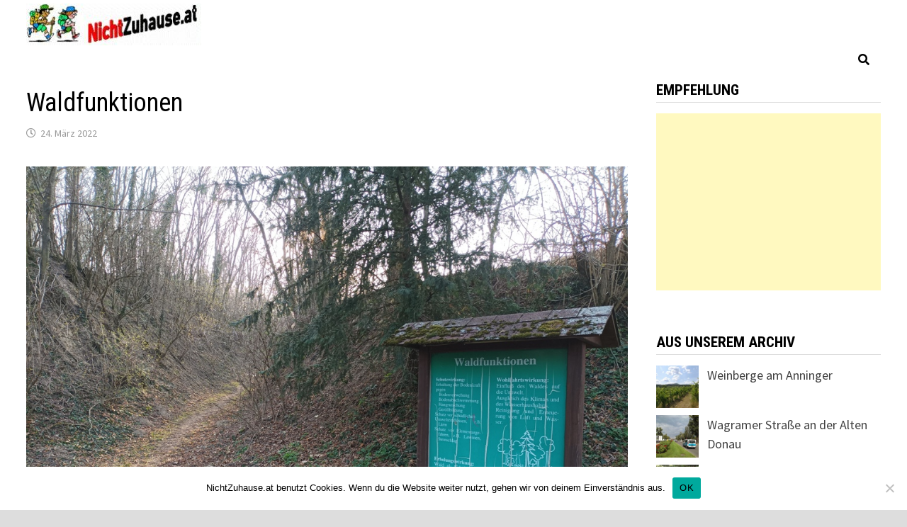

--- FILE ---
content_type: text/html; charset=UTF-8
request_url: https://www.nichtzuhause.at/waldfunktionen/
body_size: 14110
content:
<!doctype html>
<html lang="de">
<head>
	<meta charset="UTF-8">
	<meta name="viewport" content="width=device-width, initial-scale=1">
	<link rel="profile" href="https://gmpg.org/xfn/11">

	<title>Waldfunktionen &#8211; NichtZuhause.at</title>
<meta name='robots' content='max-image-preview:large' />
<link rel='dns-prefetch' href='//static.addtoany.com' />
<link rel='dns-prefetch' href='//cdn.jsdelivr.net' />
<link rel='dns-prefetch' href='//fonts.googleapis.com' />
<link rel="alternate" type="application/rss+xml" title="NichtZuhause.at &raquo; Feed" href="https://www.nichtzuhause.at/feed/" />
<link rel="alternate" type="application/rss+xml" title="NichtZuhause.at &raquo; Kommentar-Feed" href="https://www.nichtzuhause.at/comments/feed/" />
<link rel="alternate" title="oEmbed (JSON)" type="application/json+oembed" href="https://www.nichtzuhause.at/wp-json/oembed/1.0/embed?url=https%3A%2F%2Fwww.nichtzuhause.at%2Fwaldfunktionen%2F" />
<link rel="alternate" title="oEmbed (XML)" type="text/xml+oembed" href="https://www.nichtzuhause.at/wp-json/oembed/1.0/embed?url=https%3A%2F%2Fwww.nichtzuhause.at%2Fwaldfunktionen%2F&#038;format=xml" />
<style id='wp-img-auto-sizes-contain-inline-css' type='text/css'>
img:is([sizes=auto i],[sizes^="auto," i]){contain-intrinsic-size:3000px 1500px}
/*# sourceURL=wp-img-auto-sizes-contain-inline-css */
</style>
<style id='wp-emoji-styles-inline-css' type='text/css'>

	img.wp-smiley, img.emoji {
		display: inline !important;
		border: none !important;
		box-shadow: none !important;
		height: 1em !important;
		width: 1em !important;
		margin: 0 0.07em !important;
		vertical-align: -0.1em !important;
		background: none !important;
		padding: 0 !important;
	}
/*# sourceURL=wp-emoji-styles-inline-css */
</style>
<style id='wp-block-library-inline-css' type='text/css'>
:root{--wp-block-synced-color:#7a00df;--wp-block-synced-color--rgb:122,0,223;--wp-bound-block-color:var(--wp-block-synced-color);--wp-editor-canvas-background:#ddd;--wp-admin-theme-color:#007cba;--wp-admin-theme-color--rgb:0,124,186;--wp-admin-theme-color-darker-10:#006ba1;--wp-admin-theme-color-darker-10--rgb:0,107,160.5;--wp-admin-theme-color-darker-20:#005a87;--wp-admin-theme-color-darker-20--rgb:0,90,135;--wp-admin-border-width-focus:2px}@media (min-resolution:192dpi){:root{--wp-admin-border-width-focus:1.5px}}.wp-element-button{cursor:pointer}:root .has-very-light-gray-background-color{background-color:#eee}:root .has-very-dark-gray-background-color{background-color:#313131}:root .has-very-light-gray-color{color:#eee}:root .has-very-dark-gray-color{color:#313131}:root .has-vivid-green-cyan-to-vivid-cyan-blue-gradient-background{background:linear-gradient(135deg,#00d084,#0693e3)}:root .has-purple-crush-gradient-background{background:linear-gradient(135deg,#34e2e4,#4721fb 50%,#ab1dfe)}:root .has-hazy-dawn-gradient-background{background:linear-gradient(135deg,#faaca8,#dad0ec)}:root .has-subdued-olive-gradient-background{background:linear-gradient(135deg,#fafae1,#67a671)}:root .has-atomic-cream-gradient-background{background:linear-gradient(135deg,#fdd79a,#004a59)}:root .has-nightshade-gradient-background{background:linear-gradient(135deg,#330968,#31cdcf)}:root .has-midnight-gradient-background{background:linear-gradient(135deg,#020381,#2874fc)}:root{--wp--preset--font-size--normal:16px;--wp--preset--font-size--huge:42px}.has-regular-font-size{font-size:1em}.has-larger-font-size{font-size:2.625em}.has-normal-font-size{font-size:var(--wp--preset--font-size--normal)}.has-huge-font-size{font-size:var(--wp--preset--font-size--huge)}.has-text-align-center{text-align:center}.has-text-align-left{text-align:left}.has-text-align-right{text-align:right}.has-fit-text{white-space:nowrap!important}#end-resizable-editor-section{display:none}.aligncenter{clear:both}.items-justified-left{justify-content:flex-start}.items-justified-center{justify-content:center}.items-justified-right{justify-content:flex-end}.items-justified-space-between{justify-content:space-between}.screen-reader-text{border:0;clip-path:inset(50%);height:1px;margin:-1px;overflow:hidden;padding:0;position:absolute;width:1px;word-wrap:normal!important}.screen-reader-text:focus{background-color:#ddd;clip-path:none;color:#444;display:block;font-size:1em;height:auto;left:5px;line-height:normal;padding:15px 23px 14px;text-decoration:none;top:5px;width:auto;z-index:100000}html :where(.has-border-color){border-style:solid}html :where([style*=border-top-color]){border-top-style:solid}html :where([style*=border-right-color]){border-right-style:solid}html :where([style*=border-bottom-color]){border-bottom-style:solid}html :where([style*=border-left-color]){border-left-style:solid}html :where([style*=border-width]){border-style:solid}html :where([style*=border-top-width]){border-top-style:solid}html :where([style*=border-right-width]){border-right-style:solid}html :where([style*=border-bottom-width]){border-bottom-style:solid}html :where([style*=border-left-width]){border-left-style:solid}html :where(img[class*=wp-image-]){height:auto;max-width:100%}:where(figure){margin:0 0 1em}html :where(.is-position-sticky){--wp-admin--admin-bar--position-offset:var(--wp-admin--admin-bar--height,0px)}@media screen and (max-width:600px){html :where(.is-position-sticky){--wp-admin--admin-bar--position-offset:0px}}

/*# sourceURL=wp-block-library-inline-css */
</style><style id='wp-block-image-inline-css' type='text/css'>
.wp-block-image>a,.wp-block-image>figure>a{display:inline-block}.wp-block-image img{box-sizing:border-box;height:auto;max-width:100%;vertical-align:bottom}@media not (prefers-reduced-motion){.wp-block-image img.hide{visibility:hidden}.wp-block-image img.show{animation:show-content-image .4s}}.wp-block-image[style*=border-radius] img,.wp-block-image[style*=border-radius]>a{border-radius:inherit}.wp-block-image.has-custom-border img{box-sizing:border-box}.wp-block-image.aligncenter{text-align:center}.wp-block-image.alignfull>a,.wp-block-image.alignwide>a{width:100%}.wp-block-image.alignfull img,.wp-block-image.alignwide img{height:auto;width:100%}.wp-block-image .aligncenter,.wp-block-image .alignleft,.wp-block-image .alignright,.wp-block-image.aligncenter,.wp-block-image.alignleft,.wp-block-image.alignright{display:table}.wp-block-image .aligncenter>figcaption,.wp-block-image .alignleft>figcaption,.wp-block-image .alignright>figcaption,.wp-block-image.aligncenter>figcaption,.wp-block-image.alignleft>figcaption,.wp-block-image.alignright>figcaption{caption-side:bottom;display:table-caption}.wp-block-image .alignleft{float:left;margin:.5em 1em .5em 0}.wp-block-image .alignright{float:right;margin:.5em 0 .5em 1em}.wp-block-image .aligncenter{margin-left:auto;margin-right:auto}.wp-block-image :where(figcaption){margin-bottom:1em;margin-top:.5em}.wp-block-image.is-style-circle-mask img{border-radius:9999px}@supports ((-webkit-mask-image:none) or (mask-image:none)) or (-webkit-mask-image:none){.wp-block-image.is-style-circle-mask img{border-radius:0;-webkit-mask-image:url('data:image/svg+xml;utf8,<svg viewBox="0 0 100 100" xmlns="http://www.w3.org/2000/svg"><circle cx="50" cy="50" r="50"/></svg>');mask-image:url('data:image/svg+xml;utf8,<svg viewBox="0 0 100 100" xmlns="http://www.w3.org/2000/svg"><circle cx="50" cy="50" r="50"/></svg>');mask-mode:alpha;-webkit-mask-position:center;mask-position:center;-webkit-mask-repeat:no-repeat;mask-repeat:no-repeat;-webkit-mask-size:contain;mask-size:contain}}:root :where(.wp-block-image.is-style-rounded img,.wp-block-image .is-style-rounded img){border-radius:9999px}.wp-block-image figure{margin:0}.wp-lightbox-container{display:flex;flex-direction:column;position:relative}.wp-lightbox-container img{cursor:zoom-in}.wp-lightbox-container img:hover+button{opacity:1}.wp-lightbox-container button{align-items:center;backdrop-filter:blur(16px) saturate(180%);background-color:#5a5a5a40;border:none;border-radius:4px;cursor:zoom-in;display:flex;height:20px;justify-content:center;opacity:0;padding:0;position:absolute;right:16px;text-align:center;top:16px;width:20px;z-index:100}@media not (prefers-reduced-motion){.wp-lightbox-container button{transition:opacity .2s ease}}.wp-lightbox-container button:focus-visible{outline:3px auto #5a5a5a40;outline:3px auto -webkit-focus-ring-color;outline-offset:3px}.wp-lightbox-container button:hover{cursor:pointer;opacity:1}.wp-lightbox-container button:focus{opacity:1}.wp-lightbox-container button:focus,.wp-lightbox-container button:hover,.wp-lightbox-container button:not(:hover):not(:active):not(.has-background){background-color:#5a5a5a40;border:none}.wp-lightbox-overlay{box-sizing:border-box;cursor:zoom-out;height:100vh;left:0;overflow:hidden;position:fixed;top:0;visibility:hidden;width:100%;z-index:100000}.wp-lightbox-overlay .close-button{align-items:center;cursor:pointer;display:flex;justify-content:center;min-height:40px;min-width:40px;padding:0;position:absolute;right:calc(env(safe-area-inset-right) + 16px);top:calc(env(safe-area-inset-top) + 16px);z-index:5000000}.wp-lightbox-overlay .close-button:focus,.wp-lightbox-overlay .close-button:hover,.wp-lightbox-overlay .close-button:not(:hover):not(:active):not(.has-background){background:none;border:none}.wp-lightbox-overlay .lightbox-image-container{height:var(--wp--lightbox-container-height);left:50%;overflow:hidden;position:absolute;top:50%;transform:translate(-50%,-50%);transform-origin:top left;width:var(--wp--lightbox-container-width);z-index:9999999999}.wp-lightbox-overlay .wp-block-image{align-items:center;box-sizing:border-box;display:flex;height:100%;justify-content:center;margin:0;position:relative;transform-origin:0 0;width:100%;z-index:3000000}.wp-lightbox-overlay .wp-block-image img{height:var(--wp--lightbox-image-height);min-height:var(--wp--lightbox-image-height);min-width:var(--wp--lightbox-image-width);width:var(--wp--lightbox-image-width)}.wp-lightbox-overlay .wp-block-image figcaption{display:none}.wp-lightbox-overlay button{background:none;border:none}.wp-lightbox-overlay .scrim{background-color:#fff;height:100%;opacity:.9;position:absolute;width:100%;z-index:2000000}.wp-lightbox-overlay.active{visibility:visible}@media not (prefers-reduced-motion){.wp-lightbox-overlay.active{animation:turn-on-visibility .25s both}.wp-lightbox-overlay.active img{animation:turn-on-visibility .35s both}.wp-lightbox-overlay.show-closing-animation:not(.active){animation:turn-off-visibility .35s both}.wp-lightbox-overlay.show-closing-animation:not(.active) img{animation:turn-off-visibility .25s both}.wp-lightbox-overlay.zoom.active{animation:none;opacity:1;visibility:visible}.wp-lightbox-overlay.zoom.active .lightbox-image-container{animation:lightbox-zoom-in .4s}.wp-lightbox-overlay.zoom.active .lightbox-image-container img{animation:none}.wp-lightbox-overlay.zoom.active .scrim{animation:turn-on-visibility .4s forwards}.wp-lightbox-overlay.zoom.show-closing-animation:not(.active){animation:none}.wp-lightbox-overlay.zoom.show-closing-animation:not(.active) .lightbox-image-container{animation:lightbox-zoom-out .4s}.wp-lightbox-overlay.zoom.show-closing-animation:not(.active) .lightbox-image-container img{animation:none}.wp-lightbox-overlay.zoom.show-closing-animation:not(.active) .scrim{animation:turn-off-visibility .4s forwards}}@keyframes show-content-image{0%{visibility:hidden}99%{visibility:hidden}to{visibility:visible}}@keyframes turn-on-visibility{0%{opacity:0}to{opacity:1}}@keyframes turn-off-visibility{0%{opacity:1;visibility:visible}99%{opacity:0;visibility:visible}to{opacity:0;visibility:hidden}}@keyframes lightbox-zoom-in{0%{transform:translate(calc((-100vw + var(--wp--lightbox-scrollbar-width))/2 + var(--wp--lightbox-initial-left-position)),calc(-50vh + var(--wp--lightbox-initial-top-position))) scale(var(--wp--lightbox-scale))}to{transform:translate(-50%,-50%) scale(1)}}@keyframes lightbox-zoom-out{0%{transform:translate(-50%,-50%) scale(1);visibility:visible}99%{visibility:visible}to{transform:translate(calc((-100vw + var(--wp--lightbox-scrollbar-width))/2 + var(--wp--lightbox-initial-left-position)),calc(-50vh + var(--wp--lightbox-initial-top-position))) scale(var(--wp--lightbox-scale));visibility:hidden}}
/*# sourceURL=https://www.nichtzuhause.at/wp-includes/blocks/image/style.min.css */
</style>
<style id='wp-block-image-theme-inline-css' type='text/css'>
:root :where(.wp-block-image figcaption){color:#555;font-size:13px;text-align:center}.is-dark-theme :root :where(.wp-block-image figcaption){color:#ffffffa6}.wp-block-image{margin:0 0 1em}
/*# sourceURL=https://www.nichtzuhause.at/wp-includes/blocks/image/theme.min.css */
</style>
<style id='wp-block-paragraph-inline-css' type='text/css'>
.is-small-text{font-size:.875em}.is-regular-text{font-size:1em}.is-large-text{font-size:2.25em}.is-larger-text{font-size:3em}.has-drop-cap:not(:focus):first-letter{float:left;font-size:8.4em;font-style:normal;font-weight:100;line-height:.68;margin:.05em .1em 0 0;text-transform:uppercase}body.rtl .has-drop-cap:not(:focus):first-letter{float:none;margin-left:.1em}p.has-drop-cap.has-background{overflow:hidden}:root :where(p.has-background){padding:1.25em 2.375em}:where(p.has-text-color:not(.has-link-color)) a{color:inherit}p.has-text-align-left[style*="writing-mode:vertical-lr"],p.has-text-align-right[style*="writing-mode:vertical-rl"]{rotate:180deg}
/*# sourceURL=https://www.nichtzuhause.at/wp-includes/blocks/paragraph/style.min.css */
</style>
<style id='global-styles-inline-css' type='text/css'>
:root{--wp--preset--aspect-ratio--square: 1;--wp--preset--aspect-ratio--4-3: 4/3;--wp--preset--aspect-ratio--3-4: 3/4;--wp--preset--aspect-ratio--3-2: 3/2;--wp--preset--aspect-ratio--2-3: 2/3;--wp--preset--aspect-ratio--16-9: 16/9;--wp--preset--aspect-ratio--9-16: 9/16;--wp--preset--color--black: #000000;--wp--preset--color--cyan-bluish-gray: #abb8c3;--wp--preset--color--white: #ffffff;--wp--preset--color--pale-pink: #f78da7;--wp--preset--color--vivid-red: #cf2e2e;--wp--preset--color--luminous-vivid-orange: #ff6900;--wp--preset--color--luminous-vivid-amber: #fcb900;--wp--preset--color--light-green-cyan: #7bdcb5;--wp--preset--color--vivid-green-cyan: #00d084;--wp--preset--color--pale-cyan-blue: #8ed1fc;--wp--preset--color--vivid-cyan-blue: #0693e3;--wp--preset--color--vivid-purple: #9b51e0;--wp--preset--gradient--vivid-cyan-blue-to-vivid-purple: linear-gradient(135deg,rgb(6,147,227) 0%,rgb(155,81,224) 100%);--wp--preset--gradient--light-green-cyan-to-vivid-green-cyan: linear-gradient(135deg,rgb(122,220,180) 0%,rgb(0,208,130) 100%);--wp--preset--gradient--luminous-vivid-amber-to-luminous-vivid-orange: linear-gradient(135deg,rgb(252,185,0) 0%,rgb(255,105,0) 100%);--wp--preset--gradient--luminous-vivid-orange-to-vivid-red: linear-gradient(135deg,rgb(255,105,0) 0%,rgb(207,46,46) 100%);--wp--preset--gradient--very-light-gray-to-cyan-bluish-gray: linear-gradient(135deg,rgb(238,238,238) 0%,rgb(169,184,195) 100%);--wp--preset--gradient--cool-to-warm-spectrum: linear-gradient(135deg,rgb(74,234,220) 0%,rgb(151,120,209) 20%,rgb(207,42,186) 40%,rgb(238,44,130) 60%,rgb(251,105,98) 80%,rgb(254,248,76) 100%);--wp--preset--gradient--blush-light-purple: linear-gradient(135deg,rgb(255,206,236) 0%,rgb(152,150,240) 100%);--wp--preset--gradient--blush-bordeaux: linear-gradient(135deg,rgb(254,205,165) 0%,rgb(254,45,45) 50%,rgb(107,0,62) 100%);--wp--preset--gradient--luminous-dusk: linear-gradient(135deg,rgb(255,203,112) 0%,rgb(199,81,192) 50%,rgb(65,88,208) 100%);--wp--preset--gradient--pale-ocean: linear-gradient(135deg,rgb(255,245,203) 0%,rgb(182,227,212) 50%,rgb(51,167,181) 100%);--wp--preset--gradient--electric-grass: linear-gradient(135deg,rgb(202,248,128) 0%,rgb(113,206,126) 100%);--wp--preset--gradient--midnight: linear-gradient(135deg,rgb(2,3,129) 0%,rgb(40,116,252) 100%);--wp--preset--font-size--small: 13px;--wp--preset--font-size--medium: 20px;--wp--preset--font-size--large: 36px;--wp--preset--font-size--x-large: 42px;--wp--preset--spacing--20: 0.44rem;--wp--preset--spacing--30: 0.67rem;--wp--preset--spacing--40: 1rem;--wp--preset--spacing--50: 1.5rem;--wp--preset--spacing--60: 2.25rem;--wp--preset--spacing--70: 3.38rem;--wp--preset--spacing--80: 5.06rem;--wp--preset--shadow--natural: 6px 6px 9px rgba(0, 0, 0, 0.2);--wp--preset--shadow--deep: 12px 12px 50px rgba(0, 0, 0, 0.4);--wp--preset--shadow--sharp: 6px 6px 0px rgba(0, 0, 0, 0.2);--wp--preset--shadow--outlined: 6px 6px 0px -3px rgb(255, 255, 255), 6px 6px rgb(0, 0, 0);--wp--preset--shadow--crisp: 6px 6px 0px rgb(0, 0, 0);}:where(.is-layout-flex){gap: 0.5em;}:where(.is-layout-grid){gap: 0.5em;}body .is-layout-flex{display: flex;}.is-layout-flex{flex-wrap: wrap;align-items: center;}.is-layout-flex > :is(*, div){margin: 0;}body .is-layout-grid{display: grid;}.is-layout-grid > :is(*, div){margin: 0;}:where(.wp-block-columns.is-layout-flex){gap: 2em;}:where(.wp-block-columns.is-layout-grid){gap: 2em;}:where(.wp-block-post-template.is-layout-flex){gap: 1.25em;}:where(.wp-block-post-template.is-layout-grid){gap: 1.25em;}.has-black-color{color: var(--wp--preset--color--black) !important;}.has-cyan-bluish-gray-color{color: var(--wp--preset--color--cyan-bluish-gray) !important;}.has-white-color{color: var(--wp--preset--color--white) !important;}.has-pale-pink-color{color: var(--wp--preset--color--pale-pink) !important;}.has-vivid-red-color{color: var(--wp--preset--color--vivid-red) !important;}.has-luminous-vivid-orange-color{color: var(--wp--preset--color--luminous-vivid-orange) !important;}.has-luminous-vivid-amber-color{color: var(--wp--preset--color--luminous-vivid-amber) !important;}.has-light-green-cyan-color{color: var(--wp--preset--color--light-green-cyan) !important;}.has-vivid-green-cyan-color{color: var(--wp--preset--color--vivid-green-cyan) !important;}.has-pale-cyan-blue-color{color: var(--wp--preset--color--pale-cyan-blue) !important;}.has-vivid-cyan-blue-color{color: var(--wp--preset--color--vivid-cyan-blue) !important;}.has-vivid-purple-color{color: var(--wp--preset--color--vivid-purple) !important;}.has-black-background-color{background-color: var(--wp--preset--color--black) !important;}.has-cyan-bluish-gray-background-color{background-color: var(--wp--preset--color--cyan-bluish-gray) !important;}.has-white-background-color{background-color: var(--wp--preset--color--white) !important;}.has-pale-pink-background-color{background-color: var(--wp--preset--color--pale-pink) !important;}.has-vivid-red-background-color{background-color: var(--wp--preset--color--vivid-red) !important;}.has-luminous-vivid-orange-background-color{background-color: var(--wp--preset--color--luminous-vivid-orange) !important;}.has-luminous-vivid-amber-background-color{background-color: var(--wp--preset--color--luminous-vivid-amber) !important;}.has-light-green-cyan-background-color{background-color: var(--wp--preset--color--light-green-cyan) !important;}.has-vivid-green-cyan-background-color{background-color: var(--wp--preset--color--vivid-green-cyan) !important;}.has-pale-cyan-blue-background-color{background-color: var(--wp--preset--color--pale-cyan-blue) !important;}.has-vivid-cyan-blue-background-color{background-color: var(--wp--preset--color--vivid-cyan-blue) !important;}.has-vivid-purple-background-color{background-color: var(--wp--preset--color--vivid-purple) !important;}.has-black-border-color{border-color: var(--wp--preset--color--black) !important;}.has-cyan-bluish-gray-border-color{border-color: var(--wp--preset--color--cyan-bluish-gray) !important;}.has-white-border-color{border-color: var(--wp--preset--color--white) !important;}.has-pale-pink-border-color{border-color: var(--wp--preset--color--pale-pink) !important;}.has-vivid-red-border-color{border-color: var(--wp--preset--color--vivid-red) !important;}.has-luminous-vivid-orange-border-color{border-color: var(--wp--preset--color--luminous-vivid-orange) !important;}.has-luminous-vivid-amber-border-color{border-color: var(--wp--preset--color--luminous-vivid-amber) !important;}.has-light-green-cyan-border-color{border-color: var(--wp--preset--color--light-green-cyan) !important;}.has-vivid-green-cyan-border-color{border-color: var(--wp--preset--color--vivid-green-cyan) !important;}.has-pale-cyan-blue-border-color{border-color: var(--wp--preset--color--pale-cyan-blue) !important;}.has-vivid-cyan-blue-border-color{border-color: var(--wp--preset--color--vivid-cyan-blue) !important;}.has-vivid-purple-border-color{border-color: var(--wp--preset--color--vivid-purple) !important;}.has-vivid-cyan-blue-to-vivid-purple-gradient-background{background: var(--wp--preset--gradient--vivid-cyan-blue-to-vivid-purple) !important;}.has-light-green-cyan-to-vivid-green-cyan-gradient-background{background: var(--wp--preset--gradient--light-green-cyan-to-vivid-green-cyan) !important;}.has-luminous-vivid-amber-to-luminous-vivid-orange-gradient-background{background: var(--wp--preset--gradient--luminous-vivid-amber-to-luminous-vivid-orange) !important;}.has-luminous-vivid-orange-to-vivid-red-gradient-background{background: var(--wp--preset--gradient--luminous-vivid-orange-to-vivid-red) !important;}.has-very-light-gray-to-cyan-bluish-gray-gradient-background{background: var(--wp--preset--gradient--very-light-gray-to-cyan-bluish-gray) !important;}.has-cool-to-warm-spectrum-gradient-background{background: var(--wp--preset--gradient--cool-to-warm-spectrum) !important;}.has-blush-light-purple-gradient-background{background: var(--wp--preset--gradient--blush-light-purple) !important;}.has-blush-bordeaux-gradient-background{background: var(--wp--preset--gradient--blush-bordeaux) !important;}.has-luminous-dusk-gradient-background{background: var(--wp--preset--gradient--luminous-dusk) !important;}.has-pale-ocean-gradient-background{background: var(--wp--preset--gradient--pale-ocean) !important;}.has-electric-grass-gradient-background{background: var(--wp--preset--gradient--electric-grass) !important;}.has-midnight-gradient-background{background: var(--wp--preset--gradient--midnight) !important;}.has-small-font-size{font-size: var(--wp--preset--font-size--small) !important;}.has-medium-font-size{font-size: var(--wp--preset--font-size--medium) !important;}.has-large-font-size{font-size: var(--wp--preset--font-size--large) !important;}.has-x-large-font-size{font-size: var(--wp--preset--font-size--x-large) !important;}
/*# sourceURL=global-styles-inline-css */
</style>

<style id='classic-theme-styles-inline-css' type='text/css'>
/*! This file is auto-generated */
.wp-block-button__link{color:#fff;background-color:#32373c;border-radius:9999px;box-shadow:none;text-decoration:none;padding:calc(.667em + 2px) calc(1.333em + 2px);font-size:1.125em}.wp-block-file__button{background:#32373c;color:#fff;text-decoration:none}
/*# sourceURL=/wp-includes/css/classic-themes.min.css */
</style>
<link rel='stylesheet' id='cookie-notice-front-css' href='https://www.nichtzuhause.at/wp-content/plugins/cookie-notice/css/front.min.css?ver=2.5.11' type='text/css' media='all' />
<link rel='stylesheet' id='font-awesome-css' href='https://www.nichtzuhause.at/wp-content/themes/bam/assets//fonts/css/all.min.css?ver=5.15.4' type='text/css' media='all' />
<link rel='stylesheet' id='bam-style-css' href='https://www.nichtzuhause.at/wp-content/themes/bam/style.css?ver=6.9' type='text/css' media='all' />
<link rel='stylesheet' id='bam-google-fonts-css' href='https://fonts.googleapis.com/css?family=Source+Sans+Pro%3A100%2C200%2C300%2C400%2C500%2C600%2C700%2C800%2C900%2C100i%2C200i%2C300i%2C400i%2C500i%2C600i%2C700i%2C800i%2C900i|Roboto+Condensed%3A100%2C200%2C300%2C400%2C500%2C600%2C700%2C800%2C900%2C100i%2C200i%2C300i%2C400i%2C500i%2C600i%2C700i%2C800i%2C900i%26subset%3Dlatin' type='text/css' media='all' />
<link rel='stylesheet' id='addtoany-css' href='https://www.nichtzuhause.at/wp-content/plugins/add-to-any/addtoany.min.css?ver=1.16' type='text/css' media='all' />
<link rel='stylesheet' id='srpw-style-css' href='https://www.nichtzuhause.at/wp-content/plugins/smart-recent-posts-widget/assets/css/srpw-frontend.css?ver=6.9' type='text/css' media='all' />
<script type="text/javascript" id="addtoany-core-js-before">
/* <![CDATA[ */
window.a2a_config=window.a2a_config||{};a2a_config.callbacks=[];a2a_config.overlays=[];a2a_config.templates={};a2a_localize = {
	Share: "Teilen",
	Save: "Speichern",
	Subscribe: "Abonnieren",
	Email: "E-Mail",
	Bookmark: "Lesezeichen",
	ShowAll: "Alle anzeigen",
	ShowLess: "Weniger anzeigen",
	FindServices: "Dienst(e) suchen",
	FindAnyServiceToAddTo: "Um weitere Dienste ergänzen",
	PoweredBy: "Präsentiert von",
	ShareViaEmail: "Teilen via E-Mail",
	SubscribeViaEmail: "Via E-Mail abonnieren",
	BookmarkInYourBrowser: "Lesezeichen in deinem Browser",
	BookmarkInstructions: "Drücke Ctrl+D oder \u2318+D um diese Seite bei den Lesenzeichen zu speichern.",
	AddToYourFavorites: "Zu deinen Favoriten hinzufügen",
	SendFromWebOrProgram: "Senden von jeder E-Mail Adresse oder E-Mail-Programm",
	EmailProgram: "E-Mail-Programm",
	More: "Mehr&#8230;",
	ThanksForSharing: "Thanks for sharing!",
	ThanksForFollowing: "Thanks for following!"
};


//# sourceURL=addtoany-core-js-before
/* ]]> */
</script>
<script type="text/javascript" defer src="https://static.addtoany.com/menu/page.js" id="addtoany-core-js"></script>
<script type="text/javascript" src="https://www.nichtzuhause.at/wp-includes/js/jquery/jquery.min.js?ver=3.7.1" id="jquery-core-js"></script>
<script type="text/javascript" src="https://www.nichtzuhause.at/wp-includes/js/jquery/jquery-migrate.min.js?ver=3.4.1" id="jquery-migrate-js"></script>
<script type="text/javascript" defer src="https://www.nichtzuhause.at/wp-content/plugins/add-to-any/addtoany.min.js?ver=1.1" id="addtoany-jquery-js"></script>
<script type="text/javascript" id="cookie-notice-front-js-before">
/* <![CDATA[ */
var cnArgs = {"ajaxUrl":"https:\/\/www.nichtzuhause.at\/wp-admin\/admin-ajax.php","nonce":"7c857919c5","hideEffect":"fade","position":"bottom","onScroll":true,"onScrollOffset":100,"onClick":true,"cookieName":"cookie_notice_accepted","cookieTime":2592000,"cookieTimeRejected":2592000,"globalCookie":false,"redirection":false,"cache":false,"revokeCookies":false,"revokeCookiesOpt":"automatic"};

//# sourceURL=cookie-notice-front-js-before
/* ]]> */
</script>
<script type="text/javascript" src="https://www.nichtzuhause.at/wp-content/plugins/cookie-notice/js/front.min.js?ver=2.5.11" id="cookie-notice-front-js"></script>
<link rel="https://api.w.org/" href="https://www.nichtzuhause.at/wp-json/" /><link rel="alternate" title="JSON" type="application/json" href="https://www.nichtzuhause.at/wp-json/wp/v2/posts/12118" /><link rel="EditURI" type="application/rsd+xml" title="RSD" href="https://www.nichtzuhause.at/xmlrpc.php?rsd" />
<meta name="generator" content="WordPress 6.9" />
<link rel="canonical" href="https://www.nichtzuhause.at/waldfunktionen/" />
<link rel='shortlink' href='https://www.nichtzuhause.at/?p=12118' />
		<style type="text/css">
					.site-title,
			.site-description {
				position: absolute;
				clip: rect(1px, 1px, 1px, 1px);
				display: none;
			}
				</style>
		<link rel="icon" href="https://www.nichtzuhause.at/wp-content/uploads/2019/10/cropped-wanderung-32x32.jpg" sizes="32x32" />
<link rel="icon" href="https://www.nichtzuhause.at/wp-content/uploads/2019/10/cropped-wanderung-192x192.jpg" sizes="192x192" />
<link rel="apple-touch-icon" href="https://www.nichtzuhause.at/wp-content/uploads/2019/10/cropped-wanderung-180x180.jpg" />
<meta name="msapplication-TileImage" content="https://www.nichtzuhause.at/wp-content/uploads/2019/10/cropped-wanderung-270x270.jpg" />

		<style type="text/css" id="theme-custom-css">
			/* Color CSS */
                
                    blockquote {
                        border-left: 4px solid #dd3333;
                    }

                    button,
                    input[type="button"],
                    input[type="reset"],
                    input[type="submit"] {
                        background: #dd3333;
                    }

                    .wp-block-search .wp-block-search__button {
                        background: #dd3333;
                    }

                    .bam-readmore {
                        background: #dd3333;
                    }

                    .site-title a, .site-description {
                        color: #dd3333;
                    }

                    .site-header.default-style .main-navigation ul li a:hover {
                        color: #dd3333;
                    }

                    .site-header.default-style .main-navigation ul ul li a:hover {
                        background: #dd3333;
                    }

                    .site-header.default-style .main-navigation .current_page_item > a,
                    .site-header.default-style .main-navigation .current-menu-item > a,
                    .site-header.default-style .main-navigation .current_page_ancestor > a,
                    .site-header.default-style .main-navigation .current-menu-ancestor > a {
                        color: #dd3333;
                    }

                    .site-header.horizontal-style .main-navigation ul li a:hover {
                        color: #dd3333;
                    }

                    .site-header.horizontal-style .main-navigation ul ul li a:hover {
                        background: #dd3333;
                    }

                    .site-header.horizontal-style .main-navigation .current_page_item > a,
                    .site-header.horizontal-style .main-navigation .current-menu-item > a,
                    .site-header.horizontal-style .main-navigation .current_page_ancestor > a,
                    .site-header.horizontal-style .main-navigation .current-menu-ancestor > a {
                        color: #dd3333;
                    }

                    .posts-navigation .nav-previous a:hover,
                    .posts-navigation .nav-next a:hover {
                        color: #dd3333;
                    }

                    .post-navigation .nav-previous .post-title:hover,
                    .post-navigation .nav-next .post-title:hover {
                        color: #dd3333;
                    }

                    .pagination .page-numbers.current {
                        background: #dd3333;
                        border: 1px solid #dd3333;
                        color: #ffffff;
                    }
                      
                    .pagination a.page-numbers:hover {
                        background: #dd3333;
                        border: 1px solid #dd3333;
                    }

                    .widget a:hover,
                    .widget ul li a:hover {
                        color: #dd3333;
                    }

                    li.bm-tab.th-ui-state-active a {
                        border-bottom: 1px solid #dd3333;
                    }

                    .footer-widget-area .widget a:hover {
                        color: #dd3333;
                    }

                    .bms-title a:hover {
                        color: #dd3333;
                    }

                    .bam-entry .entry-title a:hover {
                        color: #dd3333;
                    }

                    .related-post-meta a:hover,
                    .entry-meta a:hover {
                        color: #dd3333;
                    }

                    .related-post-meta .byline a:hover,
                    .entry-meta .byline a:hover {
                        color: #dd3333;
                    }

                    .cat-links a {
                        color: #dd3333;
                    }

                    .tags-links a:hover {
                        background: #dd3333;
                    }

                    .related-post-title a:hover {
                        color: #dd3333;
                    }

                    .author-posts-link:hover {
                        color: #dd3333;
                    }

                    .comment-author a {
                        color: #dd3333;
                    }

                    .comment-metadata a:hover,
                    .comment-metadata a:focus,
                    .pingback .comment-edit-link:hover,
                    .pingback .comment-edit-link:focus {
                        color: #dd3333;
                    }

                    .comment-reply-link:hover,
                    .comment-reply-link:focus {
                        background: #dd3333;
                    }

                    .comment-notes a:hover,
                    .comment-awaiting-moderation a:hover,
                    .logged-in-as a:hover,
                    .form-allowed-tags a:hover {
                        color: #dd3333;
                    }

                    .required {
                        color: #dd3333;
                    }

                    .comment-reply-title small a:before {
                        color: #dd3333;
                    }

                    .wp-block-quote {
                        border-left: 4px solid #dd3333;
                    }

                    .wp-block-quote[style*="text-align:right"], .wp-block-quote[style*="text-align: right"] {
                        border-right: 4px solid #dd3333;
                    }

                    .site-info a:hover {
                        color: #dd3333;
                    }

                    #bam-tags a, .widget_tag_cloud .tagcloud a {
                        background: #dd3333;
                    }

                
                    .page-content a:hover,
                    .entry-content a:hover {
                        color: #00aeef;
                    }
                
                    body.boxed-layout.custom-background,
                    body.boxed-layout {
                        background-color: #dddddd;
                    }
                
                    body.boxed-layout.custom-background.separate-containers,
                    body.boxed-layout.separate-containers {
                        background-color: #dddddd;
                    }
                
                    body.wide-layout.custom-background.separate-containers,
                    body.wide-layout.separate-containers {
                        background-color: #eeeeee;
                    }
                /* Header CSS */
                        .site-header.default-style .main-navigation ul li a, .site-header.default-style .bam-search-button-icon, .site-header.default-style .menu-toggle { line-height: 20px; }
                        .site-header.default-style .main-navigation ul ul li a { line-height: 1.3; }
                        .site-header.default-style .bam-search-box-container { top: 20px }
                    
                        .site-header.default-style .main-navigation { background: #ffffff; }
                    
                        .site-header.default-style .main-navigation ul li a, .bam-search-button-icon, .menu-toggle { color: #000000; }
                    
                        .site-header.default-style .main-navigation ul li a:hover { background-color: #ffffff; }
                        .site-header.default-style .main-navigation .current_page_item > a, .site-header.default-style .main-navigation .current-menu-item > a, .site-header.default-style .main-navigation .current_page_ancestor > a, .site-header.default-style .main-navigation .current-menu-ancestor > a { background-color: #ffffff; }
                    
                        .site-header.default-style #site-header-inner {
                            padding-top: 5px;
                        }
                    
                        .site-header.default-style #site-header-inner {
                            padding-bottom: 10px;
                        }
                    /* Footer CSS */
                    .footer-widget-area {
                        background: #ffffff;
                    }
                
                    .footer-widget-area .widget-title,
                    .footer-widget-area .widget {
                        color: #000000;
                    }
                
                    .footer-widget-area .widget a {
                        color: #000000;
                    }
                
                    .site-info {
                        background: #ffffff;
                    }
                
                    .site-info {
                        color: #000000;
                    }
                
                    .site-info a {
                        color: #000000;
                    }		</style>

		
	<script async src="https://pagead2.googlesyndication.com/pagead/js/adsbygoogle.js?client=ca-pub-8529970518388793"
     crossorigin="anonymous"></script>
</head>

<body class="wp-singular post-template-default single single-post postid-12118 single-format-standard wp-custom-logo wp-embed-responsive wp-theme-bam cookies-not-set boxed-layout right-sidebar one-container">



<div id="page" class="site">
	<a class="skip-link screen-reader-text" href="#content">Zum Inhalt springen</a>

	
	


<header id="masthead" class="site-header default-style">

    
    

<div id="site-header-inner" class="clearfix container left-logo">

    <div class="site-branding">
    <div class="site-branding-inner">

                    <div class="site-logo-image"><a href="https://www.nichtzuhause.at/" class="custom-logo-link" rel="home"><img width="247" height="59" src="https://www.nichtzuhause.at/wp-content/uploads/2019/10/cropped-nichtzuhausebanner.jpg" class="custom-logo" alt="NichtZuhause.at" decoding="async" /></a></div>
        
        <div class="site-branding-text">
                            <p class="site-title"><a href="https://www.nichtzuhause.at/" rel="home">NichtZuhause.at</a></p>
                                <p class="site-description">Fotos und Infos aus dem Weinviertel, Österreich und anderen schönen Orten.</p>
                    </div><!-- .site-branding-text -->

    </div><!-- .site-branding-inner -->
</div><!-- .site-branding -->
        
</div><!-- #site-header-inner -->



<nav id="site-navigation" class="main-navigation">

    <div id="site-navigation-inner" class="container align-right show-search">
        
        <div class="bam-search-button-icon">
    <i class="fas fa-search" aria-hidden="true"></i>
</div>
<div class="bam-search-box-container">
    <div class="bam-search-box">
        <form role="search" method="get" class="search-form" action="https://www.nichtzuhause.at/">
				<label>
					<span class="screen-reader-text">Suche nach:</span>
					<input type="search" class="search-field" placeholder="Suchen …" value="" name="s" />
				</label>
				<input type="submit" class="search-submit" value="Suchen" />
			</form>    </div><!-- th-search-box -->
</div><!-- .th-search-box-container -->

        <button class="menu-toggle" aria-controls="primary-menu" aria-expanded="false" data-toggle-target=".mobile-navigation"><i class="fas fa-bars"></i>Menü</button>
        
    </div><!-- .container -->
    
</nav><!-- #site-navigation -->
<div class="mobile-dropdown">
    <nav class="mobile-navigation">
            </nav>
</div>

    
         
</header><!-- #masthead -->


	
	<div id="content" class="site-content">
		<div class="container">

	
	<div id="primary" class="content-area">

		
		<main id="main" class="site-main">

			
			
<article id="post-12118" class="bam-single-post post-12118 post type-post status-publish format-standard has-post-thumbnail hentry category-weinviertel tag-stillfried">
	
	
		
	<div class="category-list">
			</div><!-- .category-list -->

	<header class="entry-header">
		<h1 class="entry-title">Waldfunktionen</h1>			<div class="entry-meta">
				<span class="posted-on"><i class="far fa-clock"></i><a href="https://www.nichtzuhause.at/waldfunktionen/" rel="bookmark"><time class="entry-date published" datetime="2022-03-24T22:41:29+01:00">24. März 2022</time><time class="updated" datetime="2022-03-24T22:41:30+01:00">24. März 2022</time></a></span>			</div><!-- .entry-meta -->
			</header><!-- .entry-header -->

	
	
	<div class="entry-content">
		
<figure class="wp-block-image size-full"><a href="https://www.nichtzuhause.at/wp-content/uploads/2022/03/Waldfunktionen.jpg"><img fetchpriority="high" decoding="async" width="1024" height="766" src="https://www.nichtzuhause.at/wp-content/uploads/2022/03/Waldfunktionen.jpg" alt="" class="wp-image-12119" srcset="https://www.nichtzuhause.at/wp-content/uploads/2022/03/Waldfunktionen.jpg 1024w, https://www.nichtzuhause.at/wp-content/uploads/2022/03/Waldfunktionen-300x224.jpg 300w, https://www.nichtzuhause.at/wp-content/uploads/2022/03/Waldfunktionen-768x575.jpg 768w" sizes="(max-width: 1024px) 100vw, 1024px" /></a></figure>



<p>Der Waldlehrpfad rund um den Kirchenberg bei Stillfried an der March führt auf Pfaden durch die Gräben der ehemaligen Wallburg, die hier vor tausenden Jahren angelegt war. Forscher haben hier Funde von vorzeitlichen Siedlungen aus der Zeit 30000 Jahre vor Christus ausgegraben. </p>
<div class="addtoany_share_save_container addtoany_content addtoany_content_bottom"><div class="a2a_kit a2a_kit_size_32 addtoany_list" data-a2a-url="https://www.nichtzuhause.at/waldfunktionen/" data-a2a-title="Waldfunktionen"><a class="a2a_button_email" href="https://www.addtoany.com/add_to/email?linkurl=https%3A%2F%2Fwww.nichtzuhause.at%2Fwaldfunktionen%2F&amp;linkname=Waldfunktionen" title="Email" rel="nofollow noopener" target="_blank"></a><a class="a2a_button_whatsapp" href="https://www.addtoany.com/add_to/whatsapp?linkurl=https%3A%2F%2Fwww.nichtzuhause.at%2Fwaldfunktionen%2F&amp;linkname=Waldfunktionen" title="WhatsApp" rel="nofollow noopener" target="_blank"></a><a class="a2a_button_twitter" href="https://www.addtoany.com/add_to/twitter?linkurl=https%3A%2F%2Fwww.nichtzuhause.at%2Fwaldfunktionen%2F&amp;linkname=Waldfunktionen" title="Twitter" rel="nofollow noopener" target="_blank"></a><a class="a2a_button_linkedin" href="https://www.addtoany.com/add_to/linkedin?linkurl=https%3A%2F%2Fwww.nichtzuhause.at%2Fwaldfunktionen%2F&amp;linkname=Waldfunktionen" title="LinkedIn" rel="nofollow noopener" target="_blank"></a><a class="a2a_button_pinterest" href="https://www.addtoany.com/add_to/pinterest?linkurl=https%3A%2F%2Fwww.nichtzuhause.at%2Fwaldfunktionen%2F&amp;linkname=Waldfunktionen" title="Pinterest" rel="nofollow noopener" target="_blank"></a><a class="a2a_button_facebook" href="https://www.addtoany.com/add_to/facebook?linkurl=https%3A%2F%2Fwww.nichtzuhause.at%2Fwaldfunktionen%2F&amp;linkname=Waldfunktionen" title="Facebook" rel="nofollow noopener" target="_blank"></a></div></div>	</div><!-- .entry-content -->

	
	<footer class="entry-footer">
		<div class="tags-links"><span class="bam-tags-title">Verschlagwortet</span><a href="https://www.nichtzuhause.at/tag/stillfried/" rel="tag">Stillfried</a></div>	</footer><!-- .entry-footer -->
</article><!-- #post-12118 -->


<div class="bam-related-posts clearfix">

    <h3 class="related-section-title">Das könnte dich auch interessieren</h3>

    <div class="related-posts-wrap">
                    <div class="related-post">
                <div class="related-post-thumbnail">
                    <a href="https://www.nichtzuhause.at/schloss-raggendorf/">
                        <img width="445" height="265" src="https://www.nichtzuhause.at/wp-content/uploads/2022/07/Schloss-Raggendorf-445x265.jpg" class="attachment-bam-thumb size-bam-thumb wp-post-image" alt="" decoding="async" srcset="https://www.nichtzuhause.at/wp-content/uploads/2022/07/Schloss-Raggendorf-445x265.jpg 445w, https://www.nichtzuhause.at/wp-content/uploads/2022/07/Schloss-Raggendorf-890x530.jpg 890w" sizes="(max-width: 445px) 100vw, 445px" />                    </a>
                </div><!-- .related-post-thumbnail -->
                <h3 class="related-post-title">
                    <a href="https://www.nichtzuhause.at/schloss-raggendorf/" rel="bookmark" title="Schloss Raggendorf">
                        Schloss Raggendorf                    </a>
                </h3><!-- .related-post-title -->
				
	<script async="" src="https://pagead2.googlesyndication.com/pagead/js/adsbygoogle.js?client=ca-pub-8529970518388793" crossorigin="anonymous"></script>
<!-- nzh_lang -->
<ins class="adsbygoogle" style="display:block" data-ad-client="ca-pub-8529970518388793" data-ad-slot="2843692128" data-ad-format="auto" data-full-width-responsive="true"></ins>
<script>
     (adsbygoogle = window.adsbygoogle || []).push({});
</script>		
    
            </div><!-- .related-post -->
                    <div class="related-post">
                <div class="related-post-thumbnail">
                    <a href="https://www.nichtzuhause.at/napoleonstein-in-parbasdorf/">
                        <img width="314" height="235" src="https://www.nichtzuhause.at/wp-content/uploads/2019/02/Napoleonstein-Parbasdorf-Kopie.jpg" class="attachment-bam-thumb size-bam-thumb wp-post-image" alt="" decoding="async" srcset="https://www.nichtzuhause.at/wp-content/uploads/2019/02/Napoleonstein-Parbasdorf-Kopie.jpg 314w, https://www.nichtzuhause.at/wp-content/uploads/2019/02/Napoleonstein-Parbasdorf-Kopie-300x225.jpg 300w" sizes="(max-width: 314px) 100vw, 314px" />                    </a>
                </div><!-- .related-post-thumbnail -->
                <h3 class="related-post-title">
                    <a href="https://www.nichtzuhause.at/napoleonstein-in-parbasdorf/" rel="bookmark" title="Napoleonstein in Parbasdorf">
                        Napoleonstein in Parbasdorf                    </a>
                </h3><!-- .related-post-title -->
				
	<script async="" src="https://pagead2.googlesyndication.com/pagead/js/adsbygoogle.js?client=ca-pub-8529970518388793" crossorigin="anonymous"></script>
<!-- nzh_lang -->
<ins class="adsbygoogle" style="display:block" data-ad-client="ca-pub-8529970518388793" data-ad-slot="2843692128" data-ad-format="auto" data-full-width-responsive="true"></ins>
<script>
     (adsbygoogle = window.adsbygoogle || []).push({});
</script>		
    
            </div><!-- .related-post -->
                    <div class="related-post">
                <div class="related-post-thumbnail">
                    <a href="https://www.nichtzuhause.at/franz-schiederer-jaegerhaus/">
                        <img width="353" height="265" src="https://www.nichtzuhause.at/wp-content/uploads/2019/12/Franz-Schiederer-Jägerhaus.jpg" class="attachment-bam-thumb size-bam-thumb wp-post-image" alt="" decoding="async" loading="lazy" srcset="https://www.nichtzuhause.at/wp-content/uploads/2019/12/Franz-Schiederer-Jägerhaus.jpg 800w, https://www.nichtzuhause.at/wp-content/uploads/2019/12/Franz-Schiederer-Jägerhaus-300x225.jpg 300w, https://www.nichtzuhause.at/wp-content/uploads/2019/12/Franz-Schiederer-Jägerhaus-768x576.jpg 768w" sizes="auto, (max-width: 353px) 100vw, 353px" />                    </a>
                </div><!-- .related-post-thumbnail -->
                <h3 class="related-post-title">
                    <a href="https://www.nichtzuhause.at/franz-schiederer-jaegerhaus/" rel="bookmark" title="Franz Schiederer Jägerhaus">
                        Franz Schiederer Jägerhaus                    </a>
                </h3><!-- .related-post-title -->
				
	<script async="" src="https://pagead2.googlesyndication.com/pagead/js/adsbygoogle.js?client=ca-pub-8529970518388793" crossorigin="anonymous"></script>
<!-- nzh_lang -->
<ins class="adsbygoogle" style="display:block" data-ad-client="ca-pub-8529970518388793" data-ad-slot="2843692128" data-ad-format="auto" data-full-width-responsive="true"></ins>
<script>
     (adsbygoogle = window.adsbygoogle || []).push({});
</script>		
    
            </div><!-- .related-post -->
                    <div class="related-post">
                <div class="related-post-thumbnail">
                    <a href="https://www.nichtzuhause.at/weisswein-rotwein-und-oel/">
                        <img width="445" height="265" src="https://www.nichtzuhause.at/wp-content/uploads/2022/08/Weisswein-Rotwein-und-Oel-445x265.jpg" class="attachment-bam-thumb size-bam-thumb wp-post-image" alt="" decoding="async" loading="lazy" srcset="https://www.nichtzuhause.at/wp-content/uploads/2022/08/Weisswein-Rotwein-und-Oel-445x265.jpg 445w, https://www.nichtzuhause.at/wp-content/uploads/2022/08/Weisswein-Rotwein-und-Oel-890x530.jpg 890w" sizes="auto, (max-width: 445px) 100vw, 445px" />                    </a>
                </div><!-- .related-post-thumbnail -->
                <h3 class="related-post-title">
                    <a href="https://www.nichtzuhause.at/weisswein-rotwein-und-oel/" rel="bookmark" title="Weisswein, Rotwein und Öl">
                        Weisswein, Rotwein und Öl                    </a>
                </h3><!-- .related-post-title -->
				
	<script async="" src="https://pagead2.googlesyndication.com/pagead/js/adsbygoogle.js?client=ca-pub-8529970518388793" crossorigin="anonymous"></script>
<!-- nzh_lang -->
<ins class="adsbygoogle" style="display:block" data-ad-client="ca-pub-8529970518388793" data-ad-slot="2843692128" data-ad-format="auto" data-full-width-responsive="true"></ins>
<script>
     (adsbygoogle = window.adsbygoogle || []).push({});
</script>		
    
            </div><!-- .related-post -->
                    <div class="related-post">
                <div class="related-post-thumbnail">
                    <a href="https://www.nichtzuhause.at/banner-batterien-schild/">
                        <img width="445" height="265" src="https://www.nichtzuhause.at/wp-content/uploads/2021/03/Banner-Batterien-445x265.jpg" class="attachment-bam-thumb size-bam-thumb wp-post-image" alt="" decoding="async" loading="lazy" />                    </a>
                </div><!-- .related-post-thumbnail -->
                <h3 class="related-post-title">
                    <a href="https://www.nichtzuhause.at/banner-batterien-schild/" rel="bookmark" title="Banner Batterien Schild">
                        Banner Batterien Schild                    </a>
                </h3><!-- .related-post-title -->
				
	<script async="" src="https://pagead2.googlesyndication.com/pagead/js/adsbygoogle.js?client=ca-pub-8529970518388793" crossorigin="anonymous"></script>
<!-- nzh_lang -->
<ins class="adsbygoogle" style="display:block" data-ad-client="ca-pub-8529970518388793" data-ad-slot="2843692128" data-ad-format="auto" data-full-width-responsive="true"></ins>
<script>
     (adsbygoogle = window.adsbygoogle || []).push({});
</script>		
    
            </div><!-- .related-post -->
                    <div class="related-post">
                <div class="related-post-thumbnail">
                    <a href="https://www.nichtzuhause.at/gut-siehdichfuer/">
                        <img width="314" height="235" src="https://www.nichtzuhause.at/wp-content/uploads/2019/02/Gut-Siehdichfür-Kopie.jpg" class="attachment-bam-thumb size-bam-thumb wp-post-image" alt="" decoding="async" loading="lazy" srcset="https://www.nichtzuhause.at/wp-content/uploads/2019/02/Gut-Siehdichfür-Kopie.jpg 314w, https://www.nichtzuhause.at/wp-content/uploads/2019/02/Gut-Siehdichfür-Kopie-300x225.jpg 300w" sizes="auto, (max-width: 314px) 100vw, 314px" />                    </a>
                </div><!-- .related-post-thumbnail -->
                <h3 class="related-post-title">
                    <a href="https://www.nichtzuhause.at/gut-siehdichfuer/" rel="bookmark" title="Gut Siehdichfür">
                        Gut Siehdichfür                    </a>
                </h3><!-- .related-post-title -->
				
	<script async="" src="https://pagead2.googlesyndication.com/pagead/js/adsbygoogle.js?client=ca-pub-8529970518388793" crossorigin="anonymous"></script>
<!-- nzh_lang -->
<ins class="adsbygoogle" style="display:block" data-ad-client="ca-pub-8529970518388793" data-ad-slot="2843692128" data-ad-format="auto" data-full-width-responsive="true"></ins>
<script>
     (adsbygoogle = window.adsbygoogle || []).push({});
</script>		
    
            </div><!-- .related-post -->
            </div><!-- .related-post-wrap-->

</div><!-- .related-posts -->


			
		</main><!-- #main -->

		
	</div><!-- #primary -->

	


<aside id="secondary" class="widget-area">

	
	<section id="block-16" class="widget widget_block"><h4 class="widget-title">Empfehlung</h4>
<script async src="https://pagead2.googlesyndication.com/pagead/js/adsbygoogle.js?client=ca-pub-8529970518388793"
     crossorigin="anonymous"></script>
<!-- nzh oben links1 -->
<ins class="adsbygoogle"
     style="display:block"
     data-ad-client="ca-pub-8529970518388793"
     data-ad-slot="7398001101"
     data-ad-format="auto"
     data-full-width-responsive="true"></ins>
<script>
     (adsbygoogle = window.adsbygoogle || []).push({});
</script></section><section id="srpw_widget-2" class="widget widget_smart_recent_entries smart_recent_posts"><h4 class="widget-title">Aus unserem Archiv</h4><div class="srpw-block srpw-default-style "><style>.srpw-img {
width: 60px;
height: 60px;
}</style><ul class="srpw-ul"><li class="srpw-li srpw-clearfix"><a class="srpw-img srpw-alignleft" href="https://www.nichtzuhause.at/weinberge-am-anninger/" target="_self"><img width="150" height="150" src="https://www.nichtzuhause.at/wp-content/uploads/2019/08/Weinberge-am-Anninger-150x150.jpg" class=" srpw-thumbnail wp-post-image" alt="Weinberge am Anninger" decoding="async" loading="lazy" srcset="https://www.nichtzuhause.at/wp-content/uploads/2019/08/Weinberge-am-Anninger-150x150.jpg 150w, https://www.nichtzuhause.at/wp-content/uploads/2019/08/Weinberge-am-Anninger-50x50.jpg 50w" sizes="auto, (max-width: 150px) 100vw, 150px" /></a><div class="srpw-content"><a class="srpw-title" href="https://www.nichtzuhause.at/weinberge-am-anninger/" target="_self">Weinberge am Anninger</a><div class="srpw-meta"></div></div></li><li class="srpw-li srpw-clearfix"><a class="srpw-img srpw-alignleft" href="https://www.nichtzuhause.at/wagramer-strasse-an-der-alten-donau/" target="_self"><img width="150" height="150" src="https://www.nichtzuhause.at/wp-content/uploads/2020/10/Wagramer-Strasse-ueber-Alter-Donau-150x150.jpg" class=" srpw-thumbnail wp-post-image" alt="Wagramer Straße an der Alten Donau" decoding="async" loading="lazy" srcset="https://www.nichtzuhause.at/wp-content/uploads/2020/10/Wagramer-Strasse-ueber-Alter-Donau-150x150.jpg 150w, https://www.nichtzuhause.at/wp-content/uploads/2020/10/Wagramer-Strasse-ueber-Alter-Donau-50x50.jpg 50w" sizes="auto, (max-width: 150px) 100vw, 150px" /></a><div class="srpw-content"><a class="srpw-title" href="https://www.nichtzuhause.at/wagramer-strasse-an-der-alten-donau/" target="_self">Wagramer Straße an der Alten Donau</a><div class="srpw-meta"></div></div></li><li class="srpw-li srpw-clearfix"><a class="srpw-img srpw-alignleft" href="https://www.nichtzuhause.at/beim-blauen-container/" target="_self"><img width="150" height="150" src="https://www.nichtzuhause.at/wp-content/uploads/2020/06/Beim-Blauen-Container-150x150.jpg" class=" srpw-thumbnail wp-post-image" alt="Beim blauen Container" decoding="async" loading="lazy" srcset="https://www.nichtzuhause.at/wp-content/uploads/2020/06/Beim-Blauen-Container-150x150.jpg 150w, https://www.nichtzuhause.at/wp-content/uploads/2020/06/Beim-Blauen-Container-50x50.jpg 50w" sizes="auto, (max-width: 150px) 100vw, 150px" /></a><div class="srpw-content"><a class="srpw-title" href="https://www.nichtzuhause.at/beim-blauen-container/" target="_self">Beim blauen Container</a><div class="srpw-meta"></div></div></li><li class="srpw-li srpw-clearfix"><a class="srpw-img srpw-alignleft" href="https://www.nichtzuhause.at/marchfeldkanal-radweg/" target="_self"><img width="150" height="150" src="https://www.nichtzuhause.at/wp-content/uploads/2019/02/Marchfeldkanal-Radweg-Kopie-150x150.jpg" class=" srpw-thumbnail wp-post-image" alt="Marchfeldkanal Radweg" decoding="async" loading="lazy" srcset="https://www.nichtzuhause.at/wp-content/uploads/2019/02/Marchfeldkanal-Radweg-Kopie-150x150.jpg 150w, https://www.nichtzuhause.at/wp-content/uploads/2019/02/Marchfeldkanal-Radweg-Kopie-50x50.jpg 50w" sizes="auto, (max-width: 150px) 100vw, 150px" /></a><div class="srpw-content"><a class="srpw-title" href="https://www.nichtzuhause.at/marchfeldkanal-radweg/" target="_self">Marchfeldkanal Radweg</a><div class="srpw-meta"></div></div></li><li class="srpw-li srpw-clearfix"><a class="srpw-img srpw-alignleft" href="https://www.nichtzuhause.at/wanderweg-bei-losenheim/" target="_self"><img width="150" height="150" src="https://www.nichtzuhause.at/wp-content/uploads/2019/09/Wanderweg-von-Losenheim-zur-Edelweißhütte-150x150.jpg" class=" srpw-thumbnail wp-post-image" alt="Wanderweg bei Losenheim" decoding="async" loading="lazy" srcset="https://www.nichtzuhause.at/wp-content/uploads/2019/09/Wanderweg-von-Losenheim-zur-Edelweißhütte-150x150.jpg 150w, https://www.nichtzuhause.at/wp-content/uploads/2019/09/Wanderweg-von-Losenheim-zur-Edelweißhütte-50x50.jpg 50w" sizes="auto, (max-width: 150px) 100vw, 150px" /></a><div class="srpw-content"><a class="srpw-title" href="https://www.nichtzuhause.at/wanderweg-bei-losenheim/" target="_self">Wanderweg bei Losenheim</a><div class="srpw-meta"></div></div></li><li class="srpw-li srpw-clearfix"><a class="srpw-img srpw-alignleft" href="https://www.nichtzuhause.at/fischernetz-bei-stillfried/" target="_self"><img width="150" height="150" src="https://www.nichtzuhause.at/wp-content/uploads/2020/02/Fischernetz-bei-Stillfried-150x150.jpg" class=" srpw-thumbnail wp-post-image" alt="Fischernetz bei Stillfried" decoding="async" loading="lazy" srcset="https://www.nichtzuhause.at/wp-content/uploads/2020/02/Fischernetz-bei-Stillfried-150x150.jpg 150w, https://www.nichtzuhause.at/wp-content/uploads/2020/02/Fischernetz-bei-Stillfried-50x50.jpg 50w" sizes="auto, (max-width: 150px) 100vw, 150px" /></a><div class="srpw-content"><a class="srpw-title" href="https://www.nichtzuhause.at/fischernetz-bei-stillfried/" target="_self">Fischernetz bei Stillfried</a><div class="srpw-meta"></div></div></li><li class="srpw-li srpw-clearfix"><a class="srpw-img srpw-alignleft" href="https://www.nichtzuhause.at/chinesischer-garten/" target="_self"><img width="150" height="150" src="https://www.nichtzuhause.at/wp-content/uploads/2019/08/Chinesischer-Garten-150x150.jpg" class=" srpw-thumbnail wp-post-image" alt="Chinesischer Garten" decoding="async" loading="lazy" srcset="https://www.nichtzuhause.at/wp-content/uploads/2019/08/Chinesischer-Garten-150x150.jpg 150w, https://www.nichtzuhause.at/wp-content/uploads/2019/08/Chinesischer-Garten-50x50.jpg 50w" sizes="auto, (max-width: 150px) 100vw, 150px" /></a><div class="srpw-content"><a class="srpw-title" href="https://www.nichtzuhause.at/chinesischer-garten/" target="_self">Chinesischer Garten</a><div class="srpw-meta"></div></div></li></ul></div><!-- Generated by http://wordpress.org/plugins/smart-recent-posts-widget/ --></section><section id="categories-2" class="widget widget_categories"><h4 class="widget-title">Kategorien</h4>
			<ul>
					<li class="cat-item cat-item-1"><a href="https://www.nichtzuhause.at/category/berg-und-tal/">Berg und Tal</a>
</li>
	<li class="cat-item cat-item-98"><a href="https://www.nichtzuhause.at/category/fahrzeuge-aller-art/">Fahrzeuge aller Art</a>
</li>
	<li class="cat-item cat-item-110"><a href="https://www.nichtzuhause.at/category/gott-und-die-welt/">Gott und die Welt</a>
</li>
	<li class="cat-item cat-item-65"><a href="https://www.nichtzuhause.at/category/heimatkunst-und-kultur/">Heimatkunst und Kultur</a>
</li>
	<li class="cat-item cat-item-116"><a href="https://www.nichtzuhause.at/category/im-waldviertel/">im Waldviertel</a>
</li>
	<li class="cat-item cat-item-4"><a href="https://www.nichtzuhause.at/category/weinviertel/">im Weinviertel</a>
</li>
	<li class="cat-item cat-item-11"><a href="https://www.nichtzuhause.at/category/mauern-und-ruinen/">Mauern und Ruinen</a>
</li>
	<li class="cat-item cat-item-130"><a href="https://www.nichtzuhause.at/category/reisen/">Städte und Länder</a>
</li>
	<li class="cat-item cat-item-9"><a href="https://www.nichtzuhause.at/category/stilles-und-fliessendes-wasser/">stilles und fließendes Wasser</a>
</li>
	<li class="cat-item cat-item-12"><a href="https://www.nichtzuhause.at/category/um-die-donau-herum/">um die Donau herum</a>
</li>
	<li class="cat-item cat-item-8"><a href="https://www.nichtzuhause.at/category/wien-und-umgebung/">Wien und Umgebung</a>
</li>
	<li class="cat-item cat-item-5"><a href="https://www.nichtzuhause.at/category/wiener-hausberge/">Wiener Hausberge</a>
</li>
	<li class="cat-item cat-item-10"><a href="https://www.nichtzuhause.at/category/zahm-oder-wild/">zahm oder wild</a>
</li>
			</ul>

			</section>
	
</aside><!-- #secondary -->

	</div><!-- .container -->
	</div><!-- #content -->

	
	
	<footer id="colophon" class="site-footer">

		
		
		<div class="footer-widget-area clearfix th-columns-4">
			<div class="container">
				<div class="footer-widget-area-inner">
					<div class="col column-1">
						<section id="block-7" class="widget widget_block"><p><a href="https://weinviertel.schauichan.de" target="_blank">Weinviertel Bilder</a><br><small>Fotos und Geschichten<br>aus dem Weinviertel</small></p></section>					</div>

											<div class="col column-2">
							<section id="block-6" class="widget widget_block"><p><a href="https://wanderland-austria.blogspot.com" target="_blank">Wanderland Austria</a><br><small>Wandern in Österreich<br>Ausflugsziele und Wanderfotos</small></p></section>						</div>
					
											<div class="col column-3">
							<section id="block-5" class="widget widget_block"><p><a href="https://marchfeld-bilder.blogspot.com" target="_blank">Marchfeld Bilder</a><br><small>Sehenswertes aus der<br>Gemüsekammer Österreichs</small></p></section>						</div>
					
											<div class="col column-4">
							<section id="block-3" class="widget widget_block"><p><a href="https://www.nichtzuhause.at/unsere-partner/" aria-current="page">Fotopartner und Reiselinks</a><br>
<a href="https://www.nichtzuhause.at/datenschutzerklaerung/" rel="nofollow">Datenschutzerklärung</a><br>
<a href="https://www.nichtzuhause.at/impressum-copyright-und-haftungsausschluss/" rel="nofollow">Impressum</a></p>
</section>						</div>
									</div><!-- .footer-widget-area-inner -->
			</div><!-- .container -->
		</div><!-- .footer-widget-area -->

		<div class="site-info clearfix">
			<div class="container">
				<div class="copyright-container">
					Copyright &#169; 2026 <a href="https://www.nichtzuhause.at/" title="NichtZuhause.at" >NichtZuhause.at</a>.
		
				</div><!-- .copyright-container -->
			</div><!-- .container -->
		</div><!-- .site-info -->

		
	</footer><!-- #colophon -->

	
</div><!-- #page -->


<script type="speculationrules">
{"prefetch":[{"source":"document","where":{"and":[{"href_matches":"/*"},{"not":{"href_matches":["/wp-*.php","/wp-admin/*","/wp-content/uploads/*","/wp-content/*","/wp-content/plugins/*","/wp-content/themes/bam/*","/*\\?(.+)"]}},{"not":{"selector_matches":"a[rel~=\"nofollow\"]"}},{"not":{"selector_matches":".no-prefetch, .no-prefetch a"}}]},"eagerness":"conservative"}]}
</script>
<script type="text/javascript" src="https://www.nichtzuhause.at/wp-content/themes/bam/assets/js/main.js?ver=6.9" id="bam-main-js"></script>
<script type="text/javascript" src="https://www.nichtzuhause.at/wp-content/themes/bam/assets/js/skip-link-focus-fix.js?ver=20151215" id="bam-skip-link-focus-fix-js"></script>
<script type="text/javascript" id="wp_slimstat-js-extra">
/* <![CDATA[ */
var SlimStatParams = {"transport":"ajax","ajaxurl_rest":"https://www.nichtzuhause.at/wp-json/slimstat/v1/hit","ajaxurl_ajax":"https://www.nichtzuhause.at/wp-admin/admin-ajax.php","ajaxurl_adblock":"https://www.nichtzuhause.at/request/b75d1f603fdfa409c7b2c2e2a2917fa1/","ajaxurl":"https://www.nichtzuhause.at/wp-admin/admin-ajax.php","baseurl":"/","dnt":"noslimstat,ab-item","ci":"YTo0OntzOjEyOiJjb250ZW50X3R5cGUiO3M6NDoicG9zdCI7czo4OiJjYXRlZ29yeSI7czo1OiI0LDIxNCI7czoxMDoiY29udGVudF9pZCI7aToxMjExODtzOjY6ImF1dGhvciI7czo1OiJydXBwaSI7fQ--.a5219aa64a0a5b28493e1eef15261bc7","wp_rest_nonce":"cebf81fe78"};
//# sourceURL=wp_slimstat-js-extra
/* ]]> */
</script>
<script defer type="text/javascript" src="https://cdn.jsdelivr.net/wp/wp-slimstat/tags/5.3.5/wp-slimstat.min.js" id="wp_slimstat-js"></script>
<script id="wp-emoji-settings" type="application/json">
{"baseUrl":"https://s.w.org/images/core/emoji/17.0.2/72x72/","ext":".png","svgUrl":"https://s.w.org/images/core/emoji/17.0.2/svg/","svgExt":".svg","source":{"concatemoji":"https://www.nichtzuhause.at/wp-includes/js/wp-emoji-release.min.js?ver=6.9"}}
</script>
<script type="module">
/* <![CDATA[ */
/*! This file is auto-generated */
const a=JSON.parse(document.getElementById("wp-emoji-settings").textContent),o=(window._wpemojiSettings=a,"wpEmojiSettingsSupports"),s=["flag","emoji"];function i(e){try{var t={supportTests:e,timestamp:(new Date).valueOf()};sessionStorage.setItem(o,JSON.stringify(t))}catch(e){}}function c(e,t,n){e.clearRect(0,0,e.canvas.width,e.canvas.height),e.fillText(t,0,0);t=new Uint32Array(e.getImageData(0,0,e.canvas.width,e.canvas.height).data);e.clearRect(0,0,e.canvas.width,e.canvas.height),e.fillText(n,0,0);const a=new Uint32Array(e.getImageData(0,0,e.canvas.width,e.canvas.height).data);return t.every((e,t)=>e===a[t])}function p(e,t){e.clearRect(0,0,e.canvas.width,e.canvas.height),e.fillText(t,0,0);var n=e.getImageData(16,16,1,1);for(let e=0;e<n.data.length;e++)if(0!==n.data[e])return!1;return!0}function u(e,t,n,a){switch(t){case"flag":return n(e,"\ud83c\udff3\ufe0f\u200d\u26a7\ufe0f","\ud83c\udff3\ufe0f\u200b\u26a7\ufe0f")?!1:!n(e,"\ud83c\udde8\ud83c\uddf6","\ud83c\udde8\u200b\ud83c\uddf6")&&!n(e,"\ud83c\udff4\udb40\udc67\udb40\udc62\udb40\udc65\udb40\udc6e\udb40\udc67\udb40\udc7f","\ud83c\udff4\u200b\udb40\udc67\u200b\udb40\udc62\u200b\udb40\udc65\u200b\udb40\udc6e\u200b\udb40\udc67\u200b\udb40\udc7f");case"emoji":return!a(e,"\ud83e\u1fac8")}return!1}function f(e,t,n,a){let r;const o=(r="undefined"!=typeof WorkerGlobalScope&&self instanceof WorkerGlobalScope?new OffscreenCanvas(300,150):document.createElement("canvas")).getContext("2d",{willReadFrequently:!0}),s=(o.textBaseline="top",o.font="600 32px Arial",{});return e.forEach(e=>{s[e]=t(o,e,n,a)}),s}function r(e){var t=document.createElement("script");t.src=e,t.defer=!0,document.head.appendChild(t)}a.supports={everything:!0,everythingExceptFlag:!0},new Promise(t=>{let n=function(){try{var e=JSON.parse(sessionStorage.getItem(o));if("object"==typeof e&&"number"==typeof e.timestamp&&(new Date).valueOf()<e.timestamp+604800&&"object"==typeof e.supportTests)return e.supportTests}catch(e){}return null}();if(!n){if("undefined"!=typeof Worker&&"undefined"!=typeof OffscreenCanvas&&"undefined"!=typeof URL&&URL.createObjectURL&&"undefined"!=typeof Blob)try{var e="postMessage("+f.toString()+"("+[JSON.stringify(s),u.toString(),c.toString(),p.toString()].join(",")+"));",a=new Blob([e],{type:"text/javascript"});const r=new Worker(URL.createObjectURL(a),{name:"wpTestEmojiSupports"});return void(r.onmessage=e=>{i(n=e.data),r.terminate(),t(n)})}catch(e){}i(n=f(s,u,c,p))}t(n)}).then(e=>{for(const n in e)a.supports[n]=e[n],a.supports.everything=a.supports.everything&&a.supports[n],"flag"!==n&&(a.supports.everythingExceptFlag=a.supports.everythingExceptFlag&&a.supports[n]);var t;a.supports.everythingExceptFlag=a.supports.everythingExceptFlag&&!a.supports.flag,a.supports.everything||((t=a.source||{}).concatemoji?r(t.concatemoji):t.wpemoji&&t.twemoji&&(r(t.twemoji),r(t.wpemoji)))});
//# sourceURL=https://www.nichtzuhause.at/wp-includes/js/wp-emoji-loader.min.js
/* ]]> */
</script>

		<!-- Cookie Notice plugin v2.5.11 by Hu-manity.co https://hu-manity.co/ -->
		<div id="cookie-notice" role="dialog" class="cookie-notice-hidden cookie-revoke-hidden cn-position-bottom" aria-label="Cookie Notice" style="background-color: rgba(255,255,255,1);"><div class="cookie-notice-container" style="color: #000000"><span id="cn-notice-text" class="cn-text-container">NichtZuhause.at benutzt Cookies. Wenn du die Website weiter nutzt, gehen wir von deinem Einverständnis aus.</span><span id="cn-notice-buttons" class="cn-buttons-container"><button id="cn-accept-cookie" data-cookie-set="accept" class="cn-set-cookie cn-button" aria-label="OK" style="background-color: #00a99d">OK</button></span><button type="button" id="cn-close-notice" data-cookie-set="accept" class="cn-close-icon" aria-label="Nein"></button></div>
			
		</div>
		<!-- / Cookie Notice plugin --></body>
</html>

--- FILE ---
content_type: text/html; charset=UTF-8
request_url: https://www.nichtzuhause.at/wp-admin/admin-ajax.php
body_size: 2
content:
313055.77a28f119fb5e72907c8d23145945321

--- FILE ---
content_type: text/html; charset=utf-8
request_url: https://www.google.com/recaptcha/api2/aframe
body_size: 265
content:
<!DOCTYPE HTML><html><head><meta http-equiv="content-type" content="text/html; charset=UTF-8"></head><body><script nonce="IgaQvH_Tah1r0mlXewf-OQ">/** Anti-fraud and anti-abuse applications only. See google.com/recaptcha */ try{var clients={'sodar':'https://pagead2.googlesyndication.com/pagead/sodar?'};window.addEventListener("message",function(a){try{if(a.source===window.parent){var b=JSON.parse(a.data);var c=clients[b['id']];if(c){var d=document.createElement('img');d.src=c+b['params']+'&rc='+(localStorage.getItem("rc::a")?sessionStorage.getItem("rc::b"):"");window.document.body.appendChild(d);sessionStorage.setItem("rc::e",parseInt(sessionStorage.getItem("rc::e")||0)+1);localStorage.setItem("rc::h",'1768964628807');}}}catch(b){}});window.parent.postMessage("_grecaptcha_ready", "*");}catch(b){}</script></body></html>